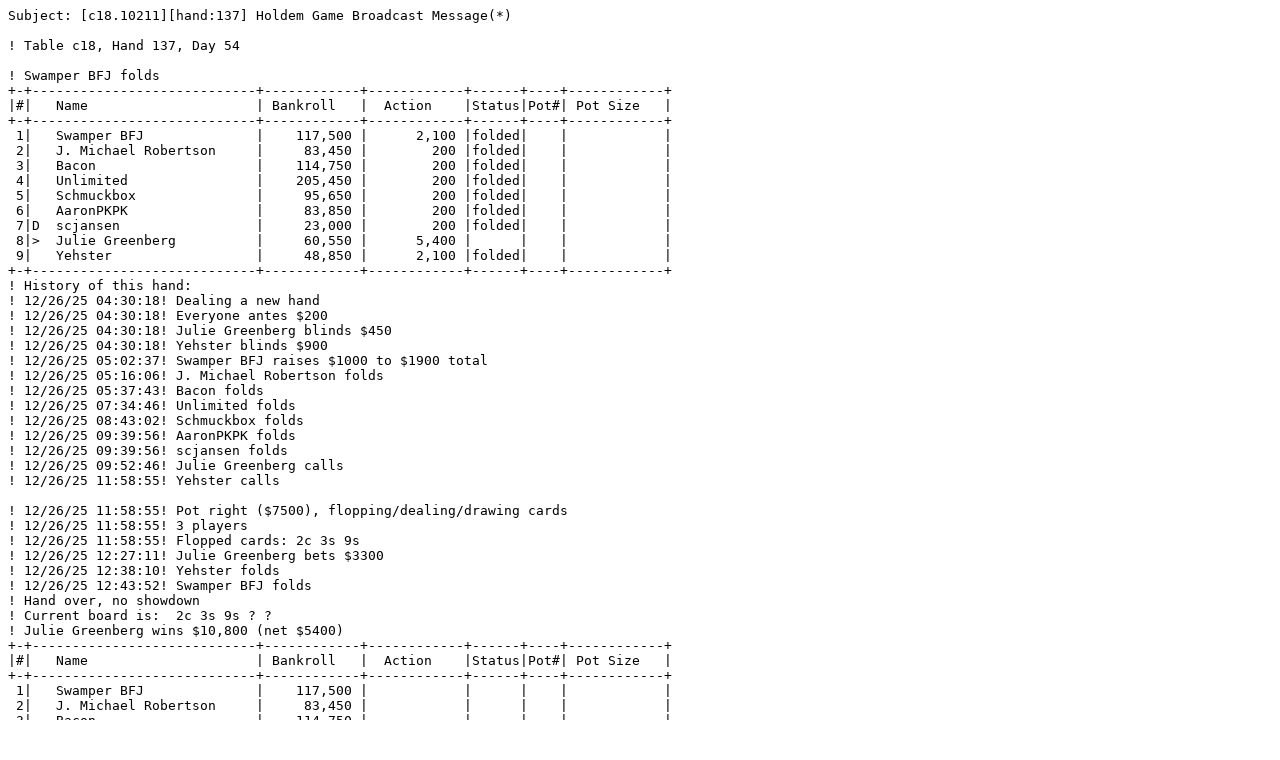

--- FILE ---
content_type: text/plain
request_url: http://hands.wrgpt.org/c/hands/c18_137.txt
body_size: 1410
content:
Subject: [c18.10211][hand:137] Holdem Game Broadcast Message(*)

! Table c18, Hand 137, Day 54

! Swamper BFJ folds
+-+----------------------------+------------+------------+------+----+------------+
|#|   Name                     | Bankroll   |  Action    |Status|Pot#| Pot Size   |
+-+----------------------------+------------+------------+------+----+------------+
 1|   Swamper BFJ              |    117,500 |      2,100 |folded|    |            |
 2|   J. Michael Robertson     |     83,450 |        200 |folded|    |            |
 3|   Bacon                    |    114,750 |        200 |folded|    |            |
 4|   Unlimited                |    205,450 |        200 |folded|    |            |
 5|   Schmuckbox               |     95,650 |        200 |folded|    |            |
 6|   AaronPKPK                |     83,850 |        200 |folded|    |            |
 7|D  scjansen                 |     23,000 |        200 |folded|    |            |
 8|>  Julie Greenberg          |     60,550 |      5,400 |      |    |            |
 9|   Yehster                  |     48,850 |      2,100 |folded|    |            |
+-+----------------------------+------------+------------+------+----+------------+
! History of this hand:
! 12/26/25 04:30:18! Dealing a new hand
! 12/26/25 04:30:18! Everyone antes $200
! 12/26/25 04:30:18! Julie Greenberg blinds $450
! 12/26/25 04:30:18! Yehster blinds $900
! 12/26/25 05:02:37! Swamper BFJ raises $1000 to $1900 total 
! 12/26/25 05:16:06! J. Michael Robertson folds
! 12/26/25 05:37:43! Bacon folds
! 12/26/25 07:34:46! Unlimited folds
! 12/26/25 08:43:02! Schmuckbox folds
! 12/26/25 09:39:56! AaronPKPK folds
! 12/26/25 09:39:56! scjansen folds
! 12/26/25 09:52:46! Julie Greenberg calls 
! 12/26/25 11:58:55! Yehster calls 

! 12/26/25 11:58:55! Pot right ($7500), flopping/dealing/drawing cards
! 12/26/25 11:58:55! 3 players
! 12/26/25 11:58:55! Flopped cards: 2c 3s 9s
! 12/26/25 12:27:11! Julie Greenberg bets $3300 
! 12/26/25 12:38:10! Yehster folds
! 12/26/25 12:43:52! Swamper BFJ folds
! Hand over, no showdown
! Current board is:  2c 3s 9s ? ?
! Julie Greenberg wins $10,800 (net $5400)
+-+----------------------------+------------+------------+------+----+------------+
|#|   Name                     | Bankroll   |  Action    |Status|Pot#| Pot Size   |
+-+----------------------------+------------+------------+------+----+------------+
 1|   Swamper BFJ              |    117,500 |            |      |    |            |
 2|   J. Michael Robertson     |     83,450 |            |      |    |            |
 3|   Bacon                    |    114,750 |            |      |    |            |
 4|   Unlimited                |    205,450 |            |      |    |            |
 5|   Schmuckbox               |     95,650 |            |      |    |            |
 6|   AaronPKPK                |     83,850 |            |      |    |            |
 7|   scjansen                 |     23,000 |            |      |    |            |
 8|D> Julie Greenberg          |     71,350 |            |      |    |            |
 9|   Yehster                  |     48,850 |            |      |    |            |
+-+----------------------------+------------+------------+------+----+------------+
! 239 players left in the tournament, 0 tables down to six players
! A new hand will be dealt shortly


This table's current status can be found at http://hands.wrgpt.org/c/c18.html

TOURNEY INFORMATION

NOTICE:


Note: 
- If you are away from the game for 28 consecutive days you will be removed.
- Blinds increase every 14 days.  The structure is available at http://wrgpt.org/holidays

--

WRGPT has no entry fee and no prizes.  The amounts
shown in the standings are hypothetical prizes that
might be what a $10k tourney of this size may have.

======

Total Empty Seats: 13
No Live redraw in progress.

===== helpful links =====

So, you were eliminated?  See this: 
http://www.wrgpt.org/iwaseliminated.html

The manual on how to use the commands is here:
http://www.wrgpt.org/manual

There is a mailing list to get the standings sent to
you every night and another list to see every hand.
Info for those lists is at:
http://www.wrgpt.org/mailing.html

The round structure and holidays are at:
http://www.wrgpt.org/holidays

Having problems? Send email to floorman35@wrgpt.org.

You can follow WRGPT on Facebook: http://facebook.com/wrgpt
Hand history: http://hands.wrgpt.org

Your automated Holdem dealer
